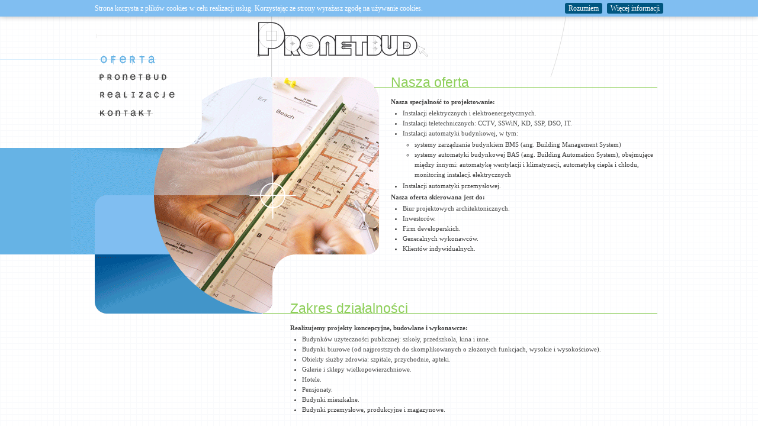

--- FILE ---
content_type: text/html
request_url: http://pronetbud.pl/oferta.html
body_size: 2331
content:
<?xml version="1.0" encoding="utf-8"?><!DOCTYPE html 
     PUBLIC "-//W3C//DTD XHTML 1.0 Strict//EN"
     "http://www.w3.org/TR/xhtml1/DTD/xhtml1-strict.dtd">
 
<html 	xmlns="http://www.w3.org/1999/xhtml"  xml:lang="pl" lang="pl" >
	<head>
		<title>Pronetbud - Oferta</title>
		
		<meta http-equiv="content-type" content="text/html; charset=UTF-8" />
		<meta name="description" content="Strona firmy Pronetbud. Zajmujemy się kompleksową obsługą inwestycji."/>
		<meta name="keywords" content="pronetbud, usługi inwestorkie, projektowanie, automatyka, Projektowanie, Projektowanie instalacji, Projektowanie instalacji elektrycznych, Projektowanie instalacji teletechnicznych, Projektowanie automatyki, Projektowanie automatyki budynkowej"/>
		<link rel="stylesheet" type="text/css" href="style_v2.css" />
        
		<link rel="stylesheet" type="text/css" href="css/cookies.css" />
        <script type="text/javascript" src="js/jquery-1.10.2.min.js"></script>
        <script type="text/javascript" src="js/jquery.cookie.js"></script>
        <script type="text/javascript" src="js/cookies.js"></script>
        
	</head>
	<body id="oferta">
        
        ﻿<div class="cookies-container" id="cookies_info" style="display: none;">
            <span class="cookie"></span>
            <div>
            <div class="cookies-button-set">
                <a href="#" id="cookie_agree">Rozumiem</a>
                <a href="cookies.html">Więcej informacji</a>
            </div>
            Strona korzysta z plików cookies w celu realizacji usług. Korzystając ze strony wyrażasz zgodę na używanie cookies. 
            </div>
        </div>
        
<!-- Menu -->		
		<p>
			<a href="oferta.html"> <img id="posMenuOferta" src="oferta_highlight.png" alt="oferta"/></a><br/>
			<a href="pronetbud.html"><img id="posMenuHome" src="pronetbud.png" alt="pronetbud"/></a><br/>
			<a href="realizacje.html"> <img id="posMenuRealizacje" src="realizacje.png" alt="realizacje"/></a><br/>
			<a href="kontakt.html"> <img id="posMenuKontakt" src="kontakt.png" alt="kontakt"/></a><br/>
		</p>
<!--KONIEC Menu -->		

<!-- Logo -->
		<p>
			<img id="posLogo" src="logo.png" alt="pronetbud logo"/>
		</p>

<!-- Właściwa treść strony -->
		<div id="lewyTekst">
			<h1>Nasza oferta</h1>
			
            <p><strong>Nasza specjalność to projektowanie:</strong></p>
			<ul>
				<li>Instalacji elektrycznych i elektroenergetycznych.</li>
				<li>Instalacji teletechnicznych: CCTV, SSWiN, KD, SSP, DSO, IT.</li>
				<li>Instalacji automatyki budynkowej, w tym: 
					<ul>
                        <li>systemy zarządzania budynkiem BMS (ang. Building Management System)</li>
                        <li>systemy automatyki budynkowej BAS (ang. Building Automation System), obejmujące
                            między innymi: automatykę wentylacji i klimatyzacji,
                            automatykę ciepła i chłodu, monitoring  instalacji elektrycznych</li>
                    </ul>
				 </li>
			<li>Instalacji automatyki przemysłowej.</li>
            </ul>
            
            <p><strong>Nasza oferta skierowana jest do:</strong></p>
			<ul>
                <li>Biur projektowych architektonicznych.</li>
                <li>Inwestorów.</li>
                <li>Firm developerskich.</li>
                <li>Generalnych wykonawców.</li>
                <li>Klientów indywidualnych.</li>
            </ul>
		</div>
		
		<div id="dolnyTekst">
			<h1>Zakres działalności</h1>
			<p><strong>Realizujemy projekty koncepcyjne, budowlane i wykonawcze:</strong></p>
			<ul>
                <li>Budynków użyteczności publicznej: szkoły, przedszkola, kina i inne.</li>
                <li>Budynki biurowe (od najprostszych do skomplikowanych o złożonych funkcjach, wysokie i wysokościowe).</li>
                <li>Obiekty służby zdrowia: szpitale, przychodnie, apteki.</li>
                <li>Galerie i sklepy wielkopowierzchniowe.</li>
                <li>Hotele.</li>
                <li>Pensjonaty.</li>
                <li>Budynki mieszkalne.</li>
                <li>Budynki przemysłowe, produkcyjne i magazynowe.</li>
            </ul>
		</div>		
<!-- KONIEC Właściwa treść strony -->
		
	<div id="rzetelnaFirma">
		<a target="_blank" href="https://wizytowka.rzetelnafirma.pl/AIH5KOQV" rel="nofollow">
			<img title="Kliknij i sprawdź status certyfikatu" alt="" src="http://aktywnybaner.rzetelnafirma.pl/ActiveBanner/GetActiveBannerImage/3/AIH5KOQV" style="border:none;">
		</a>
	</div>

<!-- Elementy graficzne -->
		<p>
			<img src="niebiesko.png" id="niebiesko" style="top:100px;" alt="ozdoba zaznaczenie aktywnego elementu menu"/>
			<img id="posLewoLogo" src="lewo_od_loga.png" alt="ozdoba linia"/>
			<img id="posZajaw" src="zajawka_v3.png" alt="ozdoba skalówka i rysunek"/>
			<img id="posLuk" src="luk.png" alt="ozdoba łuk"/>
		</p>
<!-- Tło -->
		<div style="position:absolute;z-index:1;left:0;top:0;width:50%;height:100%;background:url(bg1.gif) repeat-x"></div>
		<div style="position:absolute;z-index:1;right:0;top:0;width:50%;height:100%;background:url(bg2.gif) repeat-x"></div>
<!-- KONIEC Elementy graficzne -->
<!--Analytics -->
		<script type="text/javascript">

		  var _gaq = _gaq || [];
		  _gaq.push(['_setAccount', 'UA-21976208-1']);
		  _gaq.push(['_trackPageview']);

		  (function() {
			var ga = document.createElement('script'); ga.type = 'text/javascript'; ga.async = true;
			ga.src = ('https:' == document.location.protocol ? 'https://ssl' : 'http://www') + '.google-analytics.com/ga.js';
			var s = document.getElementsByTagName('script')[0]; s.parentNode.insertBefore(ga, s);
		  })();

		</script>
<!--Analytics Koniec -->
	</body>
</html>

--- FILE ---
content_type: text/css
request_url: http://pronetbud.pl/style_v2.css
body_size: 1145
content:
BODY {
background:url('bg.gif');
}

img {
border: 0px;
}

li{

}
#posLewoLogo{
position:absolute;
margin-right:50%;
right:200px;
top:57px;
z-index:3;

}

#posLuk{
position:absolute;
top:0px;
margin-right:25%;
right:0px;
z-index:2;
}

#posLogo{
position:absolute;
right:-90px;
margin-right:50%;

top:0px;
z-index:5;
}

#posMenuHome{
	z-index:30;
	position:absolute;
	top:122px;
	right:329px;
	border:0px;
	margin-right:50%;
}


#posMenuOferta{
	z-index:30;
	position:absolute;
	top:92px;
	right:372px;
	
	margin-right:50%;
}
#posMenuRealizacje{
	z-index:30;
	position:absolute;
	top:152px;
	right:313px;
	border:0px;
	margin-right:50%;
}
#posMenuKontakt{
	z-index:30;
	position:absolute;
	top:183px;
	right:360px;

	margin-right:50%;
}

#posZajaw{
z-index:2;
position:absolute;
top:130px;
right:0px;
margin-right:50%
}

#lewyTekstKontakt{
position:absolute;
top:150px;
left:0px;
margin-left:50%;
padding-top:2px;
text-align:left;
border:none;
z-index:50;
padding-left:20px;

font-family:Verdana;
color:#434343;
font-size:11px;
line-height:23px;
width:480px;
/*overflow:visible;*/

}

#lewyTekst{
position:absolute;
top:150px;
left:0px;
margin-left:50%;
padding-top:2px;
text-align:left;
border:none;
z-index:50;
padding-left:20px;

font-family:Verdana;
color:#434343;
font-size:14px;
line-height:21px;
width:450px;
/*overflow:visible;*/
}

#lewyTekst h1{
border-bottom:1px solid #8ECF5A;
margin-left:-20px;
padding-left:20px;
line-height:15px;
color:#8ECF5A;
font-size:23px;
font-family:Arial;
font-weight:normal;
}

#dolnyTekst h1{
border-bottom:1px solid #8ECF5A;
margin-left:-30px;
padding-left:30px;
padding-top:2px;
line-height:15px;
color:#8ECF5A;
font-size:23px;
font-family:Arial;
font-weight:normal;
}

#dolnyTekst {
position:absolute;
top:440px;
left:-170px;
margin-left:50%;
text-align:left;
border:none;
z-index:50;
padding-left:20px;
font-family:Verdana;
color:#434343;
font-size:13px;
line-height:23px;

}
#dolnyTekst input, textarea {
vertical-align:middle;
width:400px;
height:25px;
border:2px solid #c2e8ff;
}
#dolnyTekst form td{
font-weight:bold;
}


#posDesign{
position:absolute;
top:600px;
left:50%;
margin-left: -480px;
z-index:2;
}
#niebiesko{
	z-index:2;
	position:absolute;
	right:475px;
	width:50%;
	height:1px;
	margin-right:50%;
}

#oferta #lewyTekst {
    top: 115px !important;
    font-size: 11px;
    line-height: 17px;
}
#oferta #lewyTekst h1 {
    margin-left: -28px !important;
    padding-left: 28px !important;
}
#oferta #lewyTekst ul { margin: 2px 0 !important; padding-left: 20px; }
#oferta #lewyTekst p { margin: 2px 0 !important; }

#oferta #dolnyTekst { 
    top: 497px;
    width: 620px;
    font-size: 11px;
    line-height: 17px;
}
#oferta #dolnyTekst ul { margin: 2px 0 !important; padding-left: 20px; }
#oferta #dolnyTekst p { margin: 2px 0 !important; }
#oferta #dolnyTekst h1 { 
    margin-left: -46px !important;
    padding-left: 46px !important;
}

#pronetbud #lewyTekst { 
    font-size: 11px;
    line-height: 20px;
}
#pronetbud #dolnyTekst { 
    width: 620px;
    font-size: 11px;
    line-height: 17px;
}
#pronetbud #dolnyTekst ul { margin: 2px 0 !important; padding-left: 20px; }
#pronetbud #dolnyTekst p { margin: 2px 0 !important; }


#system #lewyTekst {
    font-size: 11px;
    line-height: 20px;
    width: 450px !important;
}
#system #dolnyTekst { 
    width: 500px !important;
    font-size: 11px;
    line-height: 17px;
}

#kontakt #lewyTekst {
    font-size: 11px;
    line-height: 17px;
    width: 450px !important;
}

#realizacje #lewyTekst {
    font-size: 11px;
    line-height: 17px;
}
#realizacje #lewyTekst #realisations { height: 300px; overflow: hidden; position: relative; } 
#realizacje #lewyTekst div.holder { position: absolute; top: 10px; left: 0; }
#realizacje #lewyTekst ul { margin: 2px 0 !important; padding-left: 20px; }
#realizacje #lewyTekst p { margin: 2px 0 !important; }

#realizacje #realisations { margin: 10px; }
#realizacje p.up, #realizacje p.down { text-align: center; font-size: 24px;}
#realizacje p.up a, #realizacje p.down a { color: #69b6ea; text-decoration: none; }
#realizacje p.up a:hover, #realizacje p.down a:hover { color: #000; text-decoration: none; }

#cookies #lewyTekst { font-size: 11px; line-height: 17px; top: 175px; }
#cookies #lewyTekst ol { margin: 2px 0 !important; padding-left: 20px; }
#cookies #lewyTekst ul { margin: 2px 0 !important; padding-left: 20px; }

#cookies #dolnyTekst { font-size: 11px; line-height: 17px; width: 600px; }
#cookies #dolnyTekst ol { margin: 2px 0 !important; padding-left: 20px; }
#cookies #dolnyTekst ul { margin: 2px 0 !important; padding-left: 20px; }



#rzetelnaFirma {
	position: absolute;
	top: 550px;
	left: 50%;
	margin-left: -410px;
	z-index: 100;
}

--- FILE ---
content_type: text/css
request_url: http://pronetbud.pl/css/cookies.css
body_size: 508
content:
.cookies-container {
  position: fixed;
  top: 0px;
  left: 0px;
  z-index: 1000;
  width: 100%;
  margin: 0;
  padding: 4px;
  background: #80bef1;
  color: #fff;
  font-size: 12px;
  line-height: 24px;
  -ms-box-sizing: border-box;
  -moz-box-sizing: border-box;
  -webkit-box-sizing: border-box;
  box-sizing: border-box;
  line-height: 1.7em;
  -webkit-box-shadow: 0 0 10px rgba(0, 0, 0, 0.3);
  -moz-box-shadow: 0 0 10px rgba(0, 0, 0, 0.3);
  box-shadow: 0 0 10px rgba(0, 0, 0, 0.3);
  font-family: Tahoma;
}

.cookies-container > div {
    width: 960px;
    margin: 0 auto;
    text-align: left;
}

.cookies-button-set {
  float: right;
}

.cookies-button-set a { 
  display: inline-block;
  *display: inline;
  zoom: 1;
  color: white;
  background: rgb(0, 86, 127);
  line-height: 1em;
  padding: 3px 6px;
  margin-left: 5px;
  -webkit-border-radius: 3px;
  -moz-border-radius: 3px;
  border-radius: 3px
  -moz-background-clip: padding-box;
  -webkit-background-clip: padding-box;
  background-clip: padding-box;
  text-decoration: none;
}

.cookies-button-set a:hover { 
  background: black;
  color: white;
}

.cookies-information { 
  float: left;
  display: inline-block;
  overflow: auto;
  height: auto;
}

.cookies-information a { color: rgb(0, 86, 127); font-weight: bold; }

--- FILE ---
content_type: application/javascript
request_url: http://pronetbud.pl/js/cookies.js
body_size: 259
content:
$(document).ready(function () {	if (($.cookie("cookie_agree_MEBLO")) == 1) 	{		$('#cookies_info').hide();      	}	else	{        		$('#cookies_info').show();      	}	$('#cookie_agree').click(function () {		cookieAgree();		return false;	});        });function cookieAgree(){  $.cookie("cookie_agree_MEBLO", 1, { expires : 365, path: '/' });  $('#cookies_info').hide();          }